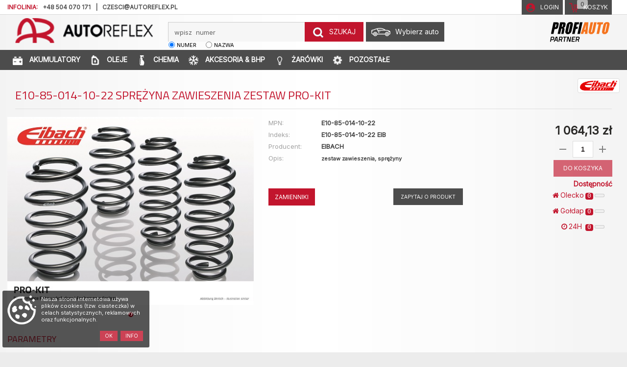

--- FILE ---
content_type: text/html; charset=utf-8
request_url: http://katalog.autoreflex.pl/make.asp?t=7&idm=630169
body_size: 23526
content:
<!DOCTYPE html>
<html lang="pl">
<head>
	<meta charset="utf-8" />
	<meta http-equiv="X-UA-Compatible" content="IE=edge" />
	<meta name="viewport" content="width=device-width, initial-scale=1, maximum-scale=1, user-scalable=no" />
	<meta name="theme-color" content="#317EFB" />
	<meta name="apple-mobile-web-app-capable" content="yes" />
	<meta name="mobile-web-app-capable" content="yes" />
		<title>motoShop  Karta produktu: E10-85-014-10-22 EIB EIBACH SPRĘŻYNA ZAWIESZENIA ZESTAW PRO-KIT</title>
	<meta name="description" content=" ">
<meta name="keywords" content="    części,nowe,oryginalne,samochodowe,klocki,markowe,dobre,autoreflex,zamienne,sklep,motoryzacyjny,amortyzatory,tuleja,wahacz, hamulcowa,hamulcowe,">
	<base href="https://katalog.autoreflex.pl/" />
	<link rel="preconnect" href="https://fonts.googleapis.com">
<link rel="preconnect" href="https://fonts.gstatic.com" crossorigin> 
<link href="https://fonts.googleapis.com/css2?family=Inter&display=swap&family=Titillium+Web:wght@200;300;400;600;700;900&display=swap" rel="stylesheet"> 
	<link rel="stylesheet" href="https://dev.hesperson.com/autoreflex/bootstrap.css?version=4210780778"  >
    <!--[if lt IE 9]>
      <script src="https://oss.maxcdn.com/html5shiv/3.7.3/html5shiv.min.js"></script>
      <script src="https://oss.maxcdn.com/respond/1.4.2/respond.min.js"></script>
    <![endif]-->
	<link rel="stylesheet" href="https://maxcdn.bootstrapcdn.com/font-awesome/4.5.0/css/font-awesome.min.css" />
	<link rel="icon" type="image/png" sizes="192x192" href="images/favicon.png" />
	<link rel="stylesheet" href="mSklep3.css?version=421078076678" type="text/css" />
	<link rel="stylesheet" href="bulb/catalog.css?version=280786636" type="text/css">
	<link rel="manifest" href="manifest.json" />
	 <script src="https://code.jquery.com/jquery-2.2.4.min.js"  crossorigin="anonymous"></script>
	 <script src="jquery.cookie.js"></script>
	 <script src="https://maxcdn.bootstrapcdn.com/bootstrap/3.3.7/js/bootstrap.min.js"   crossorigin="anonymous"></script>
	<script src="https://cdn.jsdelivr.net/npm/lodash@4.17.11/lodash.min.js"   crossorigin="anonymous"></script>
	 
	<script src="mSklepJS5.js?version=421078076678"></script>
	 
</head>
<body><header><div class="row logoline tops"><div class="bglines  hidden-xs hidden-sm"></div>
<div class="container">
<table class="hidden-xs  hidden-sm"><tr>
<td><span class="infolinia red hidden-xs  hidden-sm">INFOLINIA:</span></td><td><span class="infolinia  hidden-xs  hidden-sm"><a href="tel:++48504070171">   +48 504 070 171</a></span></td>
<td><span class="infolinia  hidden-xs  hidden-sm">|</span></td><td><span class="infolinia "><a href="mailto:czesci@autoreflex.pl">  czesci@autoreflex.pl</a></span></td>
</tr>
</table>
<div class=" col-xs-12 col-sm-12 col-md-4 col-lg-3 col-xl-3 logo"><a href="/" class="logorow"><img src="images/logotyp.png" class="log    "></a><button type="button" class="open hed   hidden-sm hidden-md hidden-lg hidden-xl  "><i class="fa  fa-bars"></i></button></div>
<div class=" col-xs-12 col-sm-4 col-md-3 col-lg-3 col-xl-2  text-left menulistwa "><a href="javascript:void(0)" onclick="showKS()" class="navbar-brands" title="Koszyk" id="koszyk_counto"><img src="images/kkosz.png"><span class="hidden-xs hidden-sm">Koszyk</span><span id="koszyk_count" class="badge ml"></span></a><a class="navbar-brands" id="login_field" href="javascript:void(0)" onclick="popupData('make.asp?i=23','zAll', 'mAll')"><img src="images/top_03.png"><span class="hidden-xs hidden-sm">Login</span></a><img src="images/profi.png" class="profi"></div>
<div class=" col-xs-12 col-sm-12 col-md-5 col-lg-6 col-xl-7  pull-left text-left menulistwa ">
<div class="forma-top">
<form class="form-inline sear     sear02 " role="form" method="get" action="make.asp?t=5n">
<div class="form-group pull-right"><label class="sr-only" for="find_txt">Wpisz  numer</label><div class="input-group"><input type="hidden" placeholder="wpisz dowolny numer" maxlength="50" autocomplete="off" required="required" name="t" value="5n"><input class="form-control" type="search" placeholder="wpisz  numer" maxlength="50" autocomplete="off" required="required" id="numer" name="numer" value=""><div class="input-group-btn"><button type="submit" id="button-znajdz" title="znajdź numer" class="btn btn-primary"><img class="img-responsive " alt="search" src="images/lupa.png"><span class="hidden-xs">SZUKAJ</span></button></div>
</div><div id="findIndexResponse"></div>
</div>
</form><script type="text/javascript">

//var inputBox = document.getElementById('find_index');
//inputBox.onchange = function(){
 //   inputBox.value = inputBox.value.replace('/', '');
	 
//}
 
								function wyloguj(){
									$.get('make.asp?i=24b',function(){location.reload()});
								}
</script><form class="form-inline sear     sear03" role="form" method="get" action="make.asp?t=5" style="display:none">
<div class="form-group"><label class="sr-only" for="find_txt">Wpisz tekst</label><div class="input-group"><input type="hidden" placeholder="wpisz dowolny numer" maxlength="50" autocomplete="off" required="required" name="t" value="5"><input type="hidden" name="branza" value="-"><input type="hidden" name="grupa" value="-"><input type="hidden" name="producent" value="-"><input class="form-control" type="search" placeholder="wpisz  tekst" maxlength="200" autocomplete="off" required="required" name="find_text" id="find_text"><div class="input-group-btn"><button type="submit" class="btn btn-primary"><img class="img-responsive " alt="search" src="images/lupa.png"><span class="hidden-xs">SZUKAJ</span></button></div>
</div>
</div>
</form>
<form class="form-inline     sear sear01" role="form" method="post" onsubmit="return false;" style="display:none">
<div class="form-group"><label class="sr-only" for="find_index_vin">Wpisz  numer VIN</label><div class="input-group"><input class="form-control" type="search" placeholder="wpisz  VIN" maxlength="200" autocomplete="off" required="required" id="find_index_vin" value=""><div class="input-group-btn"><button type="submit" id="button-znajdz" title="znajdź numer" class="btn btn-primary" onclick="javascript:OnSubmitForm('make.asp?t=vin#/search/', 'find_index_vin')"><img class="img-responsive " alt="search" src="images/lupa.png"><span class="hidden-xs">SZUKAJ</span></button></div>
</div><div id="findIndexResponseVIN"></div>
</div>
</form>
<div class="    pad0 num"><input type="radio" name="timetravel" id="timetravel2" onchange="$( '.form-inline.sear' ).hide();$( '.row.logoline.two' ).hide();$( '.form-inline.sear02' ).show();" style="margin:6px 4px 0 0;float:left;" checked><label class="serfi" for="timetravel2">numer</label></div>
<div class="   pad0 tex"><input type="radio" name="timetravel" id="timetravel3" onchange="$( '.form-inline.sear' ).hide();$( '.row.logoline.two' ).hide();$( '.form-inline.sear03' ).show();" style="margin:6px 4px 0 0;float:left;"><label class="serfi" for="timetravel3">nazwa</label></div>
</div><button class="btn btn-primary car" onclick="popupData('make.asp?i=7&amp;q=o','zAll', 'mAll')"><img class="img-responsive " alt="car" src="images/car.png"><span>Wybierz auto</span></button></div>
</div>
</div>
<div class="row logoline ktg ">
<div class="   container  " id="menu-katalogi"><a href="make.asp?t=akumulatory-osobowe" class=" navbar-brands"><img class="img-responsive left" alt="katalog" src="images/battery.png"> AKUMULATORY</a><a href="make.asp?t=oleje-samochodowe" class=" navbar-brands"><img class="img-responsive left" alt="katalog" src="images/oil.png"> OLEJE</a><a href="make.asp?t=CHEMIA" class=" navbar-brands"><img class="img-responsive left" alt="katalog" src="images/kosmetyki.png"> CHEMIA</a><a href="make.asp?t=AKCESORIA" class=" navbar-brands"><img class="img-responsive left" alt="katalog" src="images/air-conditioning.png"> AKCESORIA &amp; BHP</a><a href="make.asp?t=zarowki" class=" navbar-brands"><img class="img-responsive left" alt="katalog" src="images/zarowa.png"> ŻARÓWKI</a><a href="make.asp?t=4" class=" navbar-brands"><img class="img-responsive left" alt="katalog" src="images/oem.png"> POZOSTAŁE</a></div></div>
<div class="row logoline sto"></div></header><script>
			var kraj = 0, waluta = "", kurs = 1, user = '', stanMax = 5, bonus = 0, motoprofit = 0, ksv = 0;
			kraj = 0;waluta = 'PLN';kurs = 1.00;stanMax = 10;</script><div class="modal" id="mAll" tabindex="-1" role="dialog">
<div class="modal-dialog" id="zAll" role="document"></div>
</div>
<div class="container main"><div class="row"><div class="col-xs-12"><div class="row product">
<div class="col-xs-12" itemscope="itemscope" itemtype="http://schema.org/Product"><img itemprop="logo" class="img-responsive img-thumbnail" style="float:right;max-height:30px;width:auto;" src="https://moto-firma.pl/img/img.aspx?img=MDAwMDAxMTI%3D" title="Logo EIBACH"><h1 class="blue"><span class="notranslate mr" itemprop="mpn">E10-85-014-10-22<meta itemprop="sku" content="kpl."></span><span itemprop="name">SPRĘŻYNA ZAWIESZENIA ZESTAW PRO-KIT</span></h1>
<div class="row">
<div class="col-lg-5 col-md-4 col-xs-12  ">
<div class="owl-carousel"><img itemprop="image" class="img-responsive" src="https://moto-firma.pl/img/img.aspx?img=MDExMlBSTy1LSVQ%3D" title="Ilustracja E10-85-014-10-22 EIBACH zestaw zawieszenia, sprężyny"></div>
</div>
<div class="col-lg-4 col-md-4 col-xs-12  ">
<table class=" lewy-blok  ">
<tbody>
<tr>
<td>MPN:</td>
<td><span itemprop="mpn">E10-85-014-10-22</span><meta itemprop="sku" content="E10-85-014-10-22 EIB">
</td>
</tr>
<tr>
<td>Indeks:</td>
<td><span itemprop="mpn">E10-85-014-10-22 EIB</span><meta itemprop="sku" content="E10-85-014-10-22 EIB">
</td>
</tr>
<tr>
<td>Producent:</td>
<td><span itemprop="manufacturer">EIBACH</span></td>
</tr>
<tr>
<td>Opis:</td>
<td><small><span>zestaw zawieszenia, sprężyny</span></small></td>
</tr>
</tbody>
</table><br><h5 id="oc630169"></h5>
<h5></h5><br><button class="btn btn-success" title="pokaż odpowiedniki" onclick="goToLink('make.asp?t=16&amp;idm=630169')" style="font-size:12px;padding:8px 12px">ZAMIENNIKI</button><a class="btn btn-success askme log244" href="" onclick="javascript:popupData('make.asp?i=410&amp;numer=E10-85-014-10-22 EIB EIBACH','zAll', 'mAll');return false;" style="margin:0">Zapytaj o produkt</a><a class="askme log245" href="" onclick="javascript:popupData('make.asp?i=410a&amp;numer=E10-85-014-10-22 EIB EIBACH','zAll', 'mAll');return false;" style="margin:0">Zapytaj o produkt</a></div>
<div class="col-lg-3 col-md-4 col-xs-12  detale " itemprop="offers" itemscope="itemscope" itemtype="http://schema.org/Offer">
<p id="mprf630169"></p>
<p id="bns630169"></p>
<div class="col-xs-12">
<link itemprop="url" href="make.asp?t=7&amp;idm=630169">
<link itemprop="priceValidUntil" content="2026-02-21">
<div class="dropdown pull-right">
<meta itemprop="priceCurrency" content="PLN">
<meta itemprop="price" content="1064.13"><button class="btn  btn-md dropdown-toggle cena notranslate  " type="button" data-toggle="dropdown" style="margin-bottom:3px; " data-detal="865.1500" data-cena="865.1500" data-mnoznik="1.2300"></button><ul class="dropdown-menu">
<li class="ceny"><small>cena netto: </small><small class="wal notranslate" data-liczba="865.1500" data-mnoznik="1.00"></small></li>
<li class="ceny"><small>cena z VAT: </small><small class="wal notranslate" data-liczba="865.1500" data-mnoznik="1.2300"></small></li>
</ul>
</div>
</div>
<div class="col-xs-12">
<div class="input-group pull-right">
<div class="quantity"><span class="quantity-add quantity-button"></span><input id="ile630169" class="form-control input-sm " type="number" maxlength="5" autocomplete="off" required="required" name="ile" value="1"><span class="quantity-remove quantity-button"></span></div>
<div class="quantity"><button title="wstaw do koszyka" type="button" class="btn btn-success btn-sm basket" onclick="sendKS(630169)" disabled>
																DO KOSZYKA
															</button></div>
</div>
<div class="input-group pull-left" id="zam630169"></div>
</div>
<div class="col-xs-12 groupWrapper" id="pr630169"><strong class="pull-right text-success">Dostępność</strong><div class="col-xs-12" style="padding-left:0;">
<p style="margin-bottom:2px;clear:both;">
<div class="stanS dropup pull-right"><button title="sprawdź dostępność pod zamówienie" style="padding:0;white-space: nowrap;" type="button" data-toggle="dropdown" class="btn btn-link dropdown-toggle"><i class="fa fa-home mr text-success" aria-hidden="true"></i>Olecko<link itemprop="availability" href="http://schema.org/LimitedAvailability"><code class="ml">0</code><meter min="0" max="10.0000" value="0"></meter></button><ul class="dropdown-menu" style="min-width: 200px;padding:0;">
<li class="list-group-item text-right black">Dostępny na miejscu</li>
</ul>
</div><br></p>
</div>
<div class="col-xs-12" style="padding-left:0;">
<p style="margin-bottom:2px;clear:both;">
<div class="stanS dropup pull-right"><button title="sprawdź dostępność pod zamówienie" style="padding:0;white-space: nowrap;" type="button" data-toggle="dropdown" class="btn btn-link dropdown-toggle"><i class="fa fa-home mr text-success" aria-hidden="true"></i>Gołdap<link itemprop="availability" href="http://schema.org/LimitedAvailability"><code class="ml">0</code><meter min="0" max="10.0000" value="0"></meter></button><ul class="dropdown-menu" style="min-width: 200px;padding:0;">
<li class="list-group-item text-right black">Dostępny na miejscu</li>
</ul>
</div><br></p>
</div>
<div class="col-xs-12" style="padding-left:0;">
<p style="margin-bottom:2px; ">
<div class="stanS dropup pull-right"><button title="sprawdź dostępność pod zamówienie" style="padding:0;white-space: nowrap;" type="button" data-toggle="dropdown" class="btn btn-link dropdown-toggle"><i class="fa fa-clock-o mr text-success" aria-hidden="true"></i>24H
														 
														<code class="stanS ml">0</code><meter id="sd6301692" class="stanS" min="0" max="10.0000" title="" value="0"></meter></button><ul class="dropdown-menu" style="min-width: 200px;padding:0;">
<li class="list-group-item text-right black">Wysyłka w 24H</li>
<li class="list-group-item text-right"><strong class=" mr">Magazyn 1</strong><code class="ml">0</code><meter min="0" max="10.0000" data-sort="2" value="0" id="m1-630169"></meter><br><small>Towar zamówiony do 17:30 będzie do odbioru jutro.</small></li>
<li class="list-group-item text-right"><strong class=" mr">Magazyn 2</strong><code class="ml">0</code><meter min="0" max="10.0000" data-sort="2" value="0" id="m7-630169"></meter><br><small>Towar zamówiony do 17:30 będzie do odbioru jutro.</small></li>
</ul>
</div><br></p>
</div>
</div>
</div>
</div>
<div class="row">
<div class="col-xs-12" itemprop="offers" itemscope="itemscope" itemtype="http://schema.org/Offer">
<div class="row">
<div class="col-xs-12 col-sm-6"></div>
</div>
</div>
</div>
<div class="row">
<div class="col-xs-12" itemprop="description">
<h3>Parametry</h3>
<div class="table-responsive">
<table class="table table-striped table-hover table-bordered">
<tr>
<td>Rodzaj rejestracji </td>
<td>z Ogólnym Dopuszczeniem do Użytkowania (ABE) </td>
</tr>
<tr>
<td>Nacisk na oś przednią do [kg] </td>
<td>1010 </td>
</tr>
<tr>
<td>Obciążenie osi tylnej do [kg] </td>
<td>1010 </td>
</tr>
<tr>
<td>Wyposażenie pojazdu </td>
<td>dla pojazdów bez systemu poziomującego </td>
</tr>
</table>
</div>
</div>
</div>
<div class="row">
<div class="col-xs-12">
<h3>Kody EAN</h3>
<div class="panel panel-body"><span itemprop="gtin13" style="padding:2px;"><a class="notranslate" href="make.asp?t=16&amp;numer=4050278007825&amp;producent=EIBACH">4050278007825</a></span></div>
</div>
</div>
<div class="row">
<div class="col-xs-12" itemprop="description">
<h3>Kody użytkowe</h3>
<div class="panel panel-body"><span itemprop="mpn" class="notranslate" style="padding:2px;"><a itemprop="description" content="EIBACH 10850141022" href="make.asp?t=16&amp;numer=10850141022&amp;producent=EIBACH">10850141022</a></span></div>
</div>
</div>
<div class="row">
<div class="col-xs-12 col-sm-12 col-md-12 col-lg-12" itemprop="description">
<h3>Składniki TecDoc</h3>
<div class="table-responsive">
<table class="table table-striped table-hover table-bordered">
<thead>
<td>Symbol</td>
<td>Nazwa</td>
<td>Ilość</td>
</thead>
<tr itemprop="isRelatedTo" content="EIBACH F11-15-007-01-VA sprężyna zawieszenia">
<td class="notranslate"><a itemprop="description" content="EIBACH F11-15-007-01-VA" href="make.asp?t=16&amp;numer=F11-15-007-01-VA&amp;producent=EIBACH">F11-15-007-01-VA</a> </td>
<td>sprężyna zawieszenia </td>
<td>2 </td>
</tr>
<tr itemprop="isRelatedTo" content="EIBACH F11-85-014-05-HA sprężyna zawieszenia">
<td class="notranslate"><a itemprop="description" content="EIBACH F11-85-014-05-HA" href="make.asp?t=16&amp;numer=F11-85-014-05-HA&amp;producent=EIBACH">F11-85-014-05-HA</a> </td>
<td>sprężyna zawieszenia </td>
<td>2 </td>
</tr>
</table>
</div>
</div>
</div>
<div class="row">
<div class="col-xs-12">
<h3>Dokumentacja producenta</h3>
<ul class="list-inline">
<li>
<link href="https://moto-firma.pl/img/img.aspx?pdf=MDExMkUxMDg1MDE0MDU%3D" itemprop="image"><a class="btn btn-link notranslate" title="otwórz dokument PDF w nowym oknie" target="_blank" href="https://moto-firma.pl/img/img.aspx?pdf=MDExMkUxMDg1MDE0MDU%3D"><i class="fa fa-file-pdf-o mr" aria-hidden="true"></i>E108501405</a></li>
<li>
<link href="https://moto-firma.pl/img/img.aspx?pdf=MDExMkFCRTEwMTUwMDc%3D" itemprop="image"><a class="btn btn-link notranslate" title="otwórz dokument PDF w nowym oknie" target="_blank" href="https://moto-firma.pl/img/img.aspx?pdf=MDExMkFCRTEwMTUwMDc%3D"><i class="fa fa-file-pdf-o mr" aria-hidden="true"></i>ABE1015007</a></li>
<li>
<link href="https://moto-firma.pl/img/img.aspx?pdf=MDExMkVJQkFDSCBQUk8tS0lU" itemprop="image"><a class="btn btn-link notranslate" title="otwórz dokument PDF w nowym oknie" target="_blank" href="https://moto-firma.pl/img/img.aspx?pdf=MDExMkVJQkFDSCBQUk8tS0lU"><i class="fa fa-file-pdf-o mr" aria-hidden="true"></i>EIBACH PRO-KIT</a></li>
<li>
<link href="https://moto-firma.pl/img/img.aspx?pdf=MDExMkVJQkFDSCBNQVRFUklBTEdBUkFOVElF" itemprop="image"><a class="btn btn-link notranslate" title="otwórz dokument PDF w nowym oknie" target="_blank" href="https://moto-firma.pl/img/img.aspx?pdf=MDExMkVJQkFDSCBNQVRFUklBTEdBUkFOVElF"><i class="fa fa-file-pdf-o mr" aria-hidden="true"></i>EIBACH MATERIALGARANTIE</a></li>
</ul>
</div>
</div>
<div class="row">
<div class="col-xs-12" itemprop="description">
<h3>Samochody osobowe</h3>
<div class="panel panel-body"><strong class="text-danger mr">VW: </strong><small class="ml">GOLF PLUS V (5M1, 521) (2004-12 » 2013-12)</small>, <small class="ml">GOLF PLUS Van (521) (2009-01 » 2014-08)</small></div>
</div>
</div>
</div>
</div>
<meta class="mzd2" data-value="<z r=&quot;m1&quot; s=&quot;10.0000&quot; o=&quot;2&quot;><t i=&quot;630169&quot; k=&quot;EIBE10-85-014-10-22&quot; m=&quot;1.0000&quot;/><t i=&quot;630169&quot; k=&quot;EIBE10-85-014-10-22&quot; m=&quot;1.0000&quot;/></z>">
<meta class="mzd2" data-value="<z r=&quot;m7&quot; s=&quot;10.0000&quot; o=&quot;2&quot;><t i=&quot;630169&quot; k=&quot;EIBE10-85-014-10-22&quot; m=&quot;1.0000&quot;/><t i=&quot;630169&quot; k=&quot;EIBE10-85-014-10-22&quot; m=&quot;1.0000&quot;/></z>">

</div></div></div><script> 
		$(".log244").hide();
		</script><a id="back-to-top" href="#" class="btn btn-primary btn-lg back-to-top" role="button" data-toggle="tooltip" data-placement="top">
	<i class="fa fa-chevron-up" aria-hidden="true"></i>
</a>
	
<footer  id="footer" class="bg-info">
	<div class="container menublock">
	 
	  
	 
		<div class=" col-xs-12 col-sm-6 col-md-3 col-lg-3 col-xl-3">
			<h3>Sklep</h3>
				<ul>  
					<li role="presentation"><a class="btn btn-link" href="make.asp?t=1&amp;h=3">Kontakt</a></li>
					<li role="presentation"><a class="btn btn-link" href="make.asp?t=1&amp;h=4">O nas</a></li>
					
 
					<li role="presentation"><a class="btn btn-link" href="make.asp?t=4"  >Kategorie oferty</a></li>  </ul>	
		</div>
		 <div class=" col-xs-12 col-sm-6 col-md-3 col-lg-3 col-xl-3">
			<h3>Katalogi</h3>
				<ul> 
<li role="presentation"><a href="make.asp?t=5&amp;branza=AKUMULATORY" class="btn btn-link">Akumulatory</a></li>
						<li role="presentation"><a href="make.asp?t=5&amp;branza=OLEJE" class="btn btn-link">Oleje</a></li>
						<li role="presentation"><a href="make.asp?t=5&amp;branza=WYCIERACZKI" class="btn btn-link">Wycieraczki</a></li>
						<li role="presentation"><a href="make.asp?t=5&amp;branza=OŚWIETLENIE" class="btn btn-link">Oświetlenie</a></li>
						<li role="presentation"><a href="make.asp?t=5&amp;branza=CHEMIA" class="btn btn-link">Chemia</a>	</li>	 
					
					 
				</ul>
	 <br />			
      </div>
		<div class=" col-xs-12 col-sm-6 col-md-3 col-lg-3 col-xl-3">
			<h3>Regulaminy</h3>
				<ul>  
					 
					<li role="presentation"><a class="btn btn-link" href="make.asp?t=1&amp;h=1">Regulamin sklepu</a></li>
					<li role="presentation"><a class="btn btn-link" href="make.asp?t=1&amp;h=2">Polityka prywatności - RODO</a></li>
					<li role="presentation"><a class="btn btn-link" href="make.asp?t=1&amp;h=5">Pliki do pobrania</a></li>
  
					 
				</ul>	
		</div>
		<div class=" col-xs-12 col-sm-6 col-md-3 col-lg-3 col-xl-3">
			<h3>Konto</h3>				 
				<ul >
					<li role="presentation"><a   class="btn btn-link" href="javascript:void(0)"  onclick="popupData('make.asp?i=23','zAll', 'mAll')">Zaloguj</a></li>
					<li role="presentation"><a class="btn btn-link" href="make.asp?t=9">Koszyk</a></li>
 			
					<li role="presentation"><a class="btn btn-link" href="make.asp?t=12">Ostatni model pojazdu</a></li>
			
					<li role="presentation"><a class="btn btn-link" href="javascript:void(0)"  onclick="javascript:popupData('make.asp?i=41','zAll', 'mAll');return false;">Zadaj pytanie</a></li>
						<li role="presentation"><a class="btn btn-link" href="make.asp?t=zwroty-usera">Zwroty</a></li>
							<li role="presentation"><a class="btn btn-link" href="make.asp?t=reklamacje">Reklamacje</a></li>
				</ul>	
		</div>
	</div> 
</footer>
<div class="row bg0f0f0f">
	<div class="container">
	
		 
		<a href="https://moto-firma.pl/" target="_blank"> Projekt: NIKO ©2019 <i>dataWeb ver. 1.0.90 </i> |</a><a href="https://www.tomjohn.pl/sklepy-internetowe-dla-firm-motoryzacyjnych-z-czesciami-zamiennymi/" target="_blank" title="Sklepy z TecDoc">| Wdrożenie: TOMJOHN &nbsp;</a>		  	   <a href="https://seoecommerce.pl/" target="_blank" title="Pozycjonowanie sklepów internetowych"> SEO </a> <a href="https://www.integracjeapi.pl/" target="_blank" title="Integracje API"> &API</a>
		 
   <img src="images/tecdoc.png" alt="tecdoc" class="socios"/> 
	</div>
</div>
 <div class="container scroll" id="cookie" insertHtml="make.asp?i=c"></div>
<div id="basket-add">Dodano do koszyka</div>
<script>
 if ('serviceWorker' in navigator) {
    
    navigator.serviceWorker.register('service-worker.js')
      .then(function(reg){
        //console.log("Yes, it did.");
     }).catch(function(err) {
        //console.log("No it didn't. This happened:", err)
    });
 }
</script>
</body> 
</html>